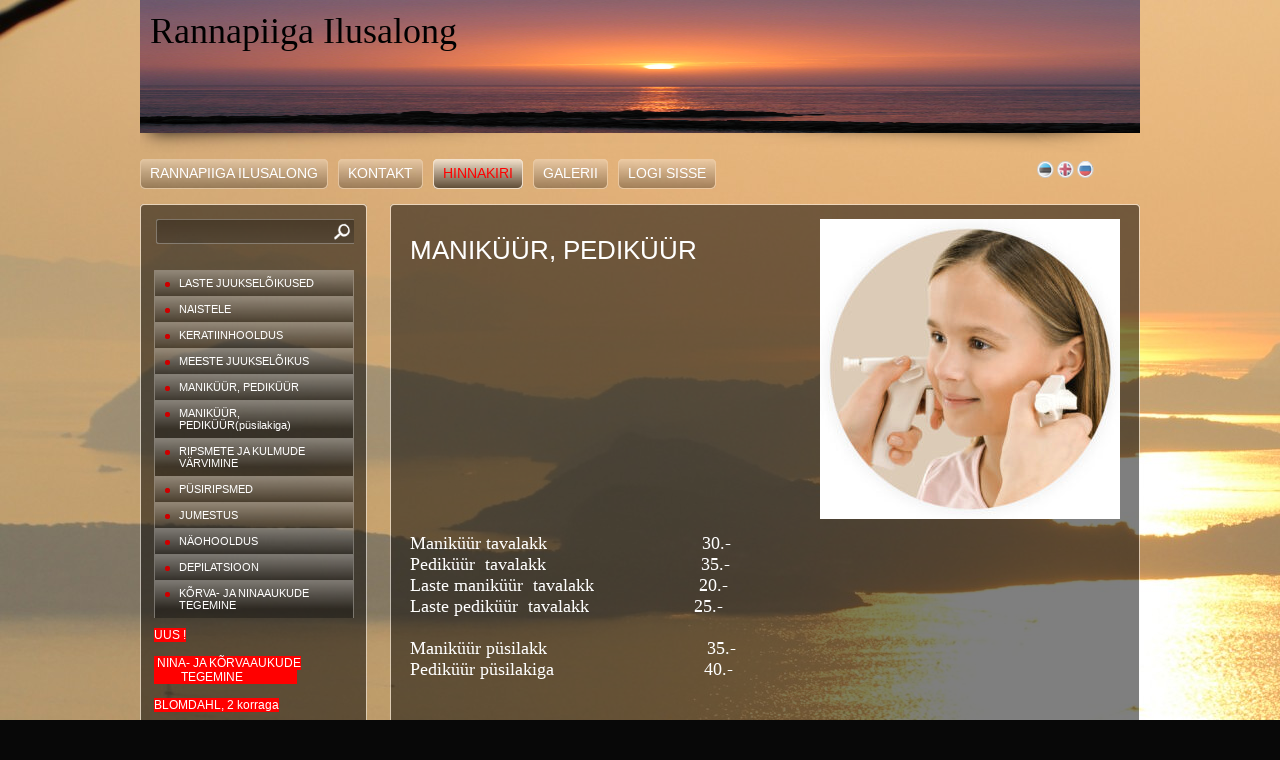

--- FILE ---
content_type: text/html; charset=UTF-8
request_url: http://www.rannapiiga.ee/MANIKUUR-PEDIKUUR
body_size: 4082
content:
<!DOCTYPE HTML PUBLIC "-//W3C//DTD HTML 4.01 Transitional//EN" "http://www.w3.org/TR/html4/loose.dtd">
<html>
<head>
<meta http-equiv="Content-Type" content="text/html; charset=utf-8" >
<!-- PAGE META INFO START-->
<title>MANIKÜÜR, PEDIKÜÜR | </title>
<!---->
<META NAME="author" CONTENT="www.elitec.ee">
<!---->
<META NAME="Publisher" CONTENT="rannapiiga.ee">
<!-- PAGE META INFO END-->
<style>
	@import url('http://www.rannapiiga.ee/templates/default/css/layout.css');
</style>
<link rel="author" href="http://www.elitec.ee" />
<link href="http://www.rannapiiga.ee/templates/free18b/css/calendar.css" rel="stylesheet" type="text/css" >
<link href="http://www.rannapiiga.ee/templates/free18b/css/main.css" rel="stylesheet" type="text/css" >
<link href="http://www.rannapiiga.ee/templates/free18b/css/menu.css" rel="stylesheet" type="text/css" >
<link href="http://www.rannapiiga.ee/templates/free18b/css/layout.css" rel="stylesheet" type="text/css" >


<meta property="og:type" content="website" />
<meta property="og:title" content="MANIKÜÜR, PEDIKÜÜR | ">
<meta property="og:url" content="http://www.rannapiiga.ee/MANIKUUR-PEDIKUUR"/>

<link rel="shortcut icon" href="http://www.rannapiiga.ee/upload/favicon/favicon.ico" >
<link href="http://www.rannapiiga.ee/templates/default/HelperComponents/lightwindow/css/lightwindow.css" rel="stylesheet" type="text/css">
<link href="http://www.rannapiiga.ee/includes/ThirdParty/lightbox/css/lightbox.css" rel="stylesheet" type="text/css">
<link href="http://www.rannapiiga.ee/templates/default/css/CKeditor_templates.css" rel="stylesheet" type="text/css">
<link href="http://www.rannapiiga.ee/templates/default/css/system_css.css" rel="stylesheet" type="text/css">
<script language="JavaScript" type="text/javascript" src="http://www.rannapiiga.ee/templates/default/js/system_js.js"></script>
<script language="JavaScript" type="text/javascript" src="http://www.rannapiiga.ee/includes/ThirdParty/scriptaculous/prototype.js"></script>
<script language="JavaScript" type="text/javascript" src="http://www.rannapiiga.ee/includes/ThirdParty/scriptaculous/scriptaculous.js"></script>
<script language="JavaScript" type="text/javascript" src="http://www.rannapiiga.ee/includes/ThirdParty/scriptaculous/corners.js"></script>
<script language="JavaScript" type="text/javascript" src="http://www.rannapiiga.ee/includes/ThirdParty/lightwindow/javascript/lightwindow.js"></script>
<script language="JavaScript" type="text/javascript" src="http://www.rannapiiga.ee/includes/ThirdParty/lightbox/lightbox.js"></script>

<script type="text/javascript">

function getHeightSaf()
{
	var scroll = document.body.scrollHeight;
	var offset = document.body.offsetHeight;
	//return "scroll="+scroll+"; offset="+offset;
	return scroll;
}
function getHeight()
{
	var scroll = document.documentElement.scrollHeight;
	var offset = document.documentElement.offsetHeight;
	//return "scroll="+scroll+"; offset="+offset;
	return scroll;
}
    setInterval(
		function ()
		{
			if(navigator.userAgent.indexOf("Safari") !== -1 )
			{
				//parent.postMessage(document.body.scrollHeight, "*");
				parent.postMessage(getHeightSaf(), "*");
			}else{
				//parent.postMessage(document.documentElement.scrollHeight, "*");
				parent.postMessage(getHeight(), "*");
			}
		}
		, 500);
</script><!-- BEGIN: Google Analytics code  -->
<script type="text/javascript">
	var _gaq = _gaq || [];
	  _gaq.push(['_setAccount', 'asdfasfa']);
	  _gaq.push(['_trackPageview']);

	  (function() {
	    var ga = document.createElement('script'); ga.type = 'text/javascript'; ga.async = true;
	    ga.src = ('https:' == document.location.protocol ? 'https://ssl' : 'http://www') + '.google-analytics.com/ga.js';
	    var s = document.getElementsByTagName('script')[0]; s.parentNode.insertBefore(ga, s);
	  })();
</script>
<!-- END: Google Analytics code -->
<script language="JavaScript" type="text/javascript" src="http://www.rannapiiga.ee/templates/free18b/js/Rippmenu.js"></script>
<script language="JavaScript" type="text/javascript">
var BullAdrMenuPluss = 'http://www.rannapiiga.ee//templates/free18b/img/bull.jpg';
var BullAdrMenuMiinus = 'http://www.rannapiiga.ee//templates/free18b/img/bull.jpg';
var BullAdrMenu = 'http://www.rannapiiga.ee//templates/free18b/img/bull.jpg';
</script>
<script language="JavaScript" type="text/javascript" src="http://www.rannapiiga.ee/templates/free18b/js/Menu.js"></script>

<!--<link href="css/layout.css" rel="stylesheet" type="text/css" />-->

</head>

<body>
<div id="bg-zone">
<div id="bg-zone-image">
<DIV style="position:relative; left:0px; top:0px;"><img alt="" src="/upload/editor/images/964.JPG" style="width: 1920px; height: 1280px;" /></DIV>
      </div>


<div id="container">
  <div id="header">
  	<div id="header_zone1"> <DIV style="position:relative; left:0px; top:0px;"><img alt="" height="133" src="/upload/editor/images/Tenerife_039%281%29.jpg" width="1029" /></DIV>
          </div>
    <div id="header_zone2"> <DIV style="position:relative; left:0px; top:0px;"><span style="font-family:comic sans ms,cursive;"><span style="color: rgb(0, 0, 0);"><span style="font-size: 36px;">Rannapiiga Ilusalong</span></span></span></DIV>
          </div>
  </div>
  <div id="topmenu">
         <link href="http://www.rannapiiga.ee/templates/free18b/css/top_simple_menu.css" rel="stylesheet" type="text/css">


<script type="text/javascript">
TopM_SysTopMenuTPL = {
changeMenuImageOnMouseOver_SysTopMenuTPL: function (id) {
    var el = document.getElementById('img_SysTopMenuTPL_'+id);
    if (el) {
        if (el.src.search('&active_image=true') < 0) {
            el.src = el.src + '&active_image=true';
        }    
    }    
},
changeMenuImageOnMouseOut_SysTopMenuTPL: function (id) {
    var el = document.getElementById('img_SysTopMenuTPL_'+id);
    var a = document.getElementById('a_SysTopMenuTPL_'+id);
    if (el) {
        if (a.className != 'active') {
            el.src = el.src.replace('&active_image=true','');
        }    
    }    
}
};
</script>


<!--<link rel="stylesheet" href="http://www.rannapiiga.ee/templates/free18b/responsive_nav/responsive-nav.css">
<link rel="stylesheet" href="http://www.rannapiiga.ee/templates/free18b/responsive_nav/styles.css">
<script src="http://www.rannapiiga.ee/templates/free18b/responsive_nav/responsive-nav.js"></script>-->

<div id="Navigation">
<nav class="nav-collapse">
<ul id="mainNav">
    <li class="first_topmenu ">
        <a href="http://www.rannapiiga.ee/"   
        onmouseover="javascript:TopM_SysTopMenuTPL.changeMenuImageOnMouseOver_SysTopMenuTPL(157);"
        onmouseout="javascript:TopM_SysTopMenuTPL.changeMenuImageOnMouseOut_SysTopMenuTPL(157);" id="a_SysTopMenuTPL_157">
    	<span>
                                                        Rannapiiga ilusalong
                        	</span>
    </a>
    </li>
    <li>
        <a href="http://www.rannapiiga.ee/Kontakt"   
        onmouseover="javascript:TopM_SysTopMenuTPL.changeMenuImageOnMouseOver_SysTopMenuTPL(207);"
        onmouseout="javascript:TopM_SysTopMenuTPL.changeMenuImageOnMouseOut_SysTopMenuTPL(207);" id="a_SysTopMenuTPL_207">
    	<span>
                                                        KONTAKT
                        	</span>
    </a>
    </li>
    <li>
        <a href="http://www.rannapiiga.ee/HINNAKIRJAD" class="active"  
        onmouseover="javascript:TopM_SysTopMenuTPL.changeMenuImageOnMouseOver_SysTopMenuTPL(225);"
        onmouseout="javascript:TopM_SysTopMenuTPL.changeMenuImageOnMouseOut_SysTopMenuTPL(225);" id="a_SysTopMenuTPL_225">
    	<span>
                                                        HINNAKIRI
                        	</span>
    </a>
    </li>
    <li>
        <a href="http://www.rannapiiga.ee/GALERII"   
        onmouseover="javascript:TopM_SysTopMenuTPL.changeMenuImageOnMouseOver_SysTopMenuTPL(236);"
        onmouseout="javascript:TopM_SysTopMenuTPL.changeMenuImageOnMouseOut_SysTopMenuTPL(236);" id="a_SysTopMenuTPL_236">
    	<span>
                                                        GALERII
                        	</span>
    </a>
    </li>
    <li class=" last_topmenu">
        <a href="http://www.rannapiiga.ee/login.php"   
        onmouseover="javascript:TopM_SysTopMenuTPL.changeMenuImageOnMouseOver_SysTopMenuTPL();"
        onmouseout="javascript:TopM_SysTopMenuTPL.changeMenuImageOnMouseOut_SysTopMenuTPL();" id="a_SysTopMenuTPL_">
    	<span>
                                                        Logi sisse
                        	</span>
    </a>
    </li>
</ul>
</nav>
</div>  
 
  <div id="langbar">                    	<a href="http://www.rannapiiga.ee/?keel=est"><img src="http://www.rannapiiga.ee/templates/default/img/lipud/est.png" alt="Eesti" border="0" title="Eesti" ></a> 
                                        	<a href="http://www.rannapiiga.ee/?keel=eng"><img src="http://www.rannapiiga.ee/templates/default/img/lipud/eng.png" alt="English" border="0" title="English" ></a> 
                                        	<a href="http://www.rannapiiga.ee/?keel=rus"><img src="http://www.rannapiiga.ee/templates/default/img/lipud/rus.png" alt="Русский" border="0" title="Русский" ></a> 
                    </div>
</div>
  
  <div id="main">
  <div id="content_left">
  <div id="content_left_top"></div>
  <div id="content_left_bot"></div>
  	<div id="content_left_in">      
    <form method="get" id="global_search_form" name="global_search_form"  enctype="application/x-www-form-urlencoded" action="http://www.rannapiiga.ee/otsing.php"> 
<table width="200" border="0" align="center" cellpadding="0" cellspacing="0">
          <tr>
            <td width="170" height="25" align="right" valign="top"><input name="s" id="s" type="text" value="" class="search" maxlength="20"></td>
            <td width="30" height="25" align="left" valign="top"><input type="image" name="otsi" id="otsi" src="http://www.rannapiiga.ee//templates/free18b/img/otsinupp.png"></td>
          </tr>
        </table>
</form>        

      <div style="padding-bottom:10px;"><DIV style="position:relative; left:0px; top:0px;"><br type="_moz" />
</DIV> </div>
      
       <div><link href="http://www.rannapiiga.ee/templates/free18b/css/3rdparty/dtree/dtree.css" rel="stylesheet" type="text/css">

<script type="text/javascript" src="http://www.rannapiiga.ee/includes/ThirdParty/dtree/dtree.js"></script>
<div class="dtree" align="left" id="tree_SysLeftMenuTPL_div">
</div>
<div align="left" style="display: none;" id ="tree_SysLeftMenuTPL_js_div">
<script type="text/javascript">
		tree_SysLeftMenuTPL = new dTree('tree_SysLeftMenuTPL','http://www.rannapiiga.ee/templates/free18b/img/3rdparty/dtree/','SysLeftMenuTPL');
		tree_SysLeftMenuTPL.add(0,-1,' ','','');
						tree_SysLeftMenuTPL.add(215,0,"LASTE JUUKSELÕIKUSED",'http://www.rannapiiga.ee/LASTE-JUUKSEKOIKUSED',"LASTE JUUKSELÕIKUSED",null,null,'text',null,null,false); //<!--false-->
								tree_SysLeftMenuTPL.add(216,0,"NAISTELE",'http://www.rannapiiga.ee/NAISTELE-JUUKSELOIKUSED',"NAISTELE",null,null,'text',null,null,false); //<!--false-->
								tree_SysLeftMenuTPL.add(218,216,"NAISTE JUUKSELÕIKUS",'http://www.rannapiiga.ee/NAISTE-JUUKSELOIKUS',"NAISTE JUUKSELÕIKUS",null,null,'text',null,null,false); //<!--false-->
								tree_SysLeftMenuTPL.add(219,216,"JUUKSEVÄRVIMINE",'http://www.rannapiiga.ee/JUUKSEVARVIMINE',"JUUKSEVÄRVIMINE",null,null,'text',null,null,false); //<!--false-->
								tree_SysLeftMenuTPL.add(220,216,"KEEMILINE- JA VOLÜÜMLOKK",'http://www.rannapiiga.ee/KEEMILINE-JA-VOLUUMLOKK',"KEEMILINE- JA VOLÜÜMLOKK",null,null,'text',null,null,false); //<!--false-->
								tree_SysLeftMenuTPL.add(223,216,"SOENGUD",'http://www.rannapiiga.ee/SOENGUD',"SOENGUD",null,null,'text',null,null,false); //<!--false-->
								tree_SysLeftMenuTPL.add(234,0,"KERATIINHOOLDUS",'http://www.rannapiiga.ee/KERATIINHOOLDUS',"KERATIINHOOLDUS",null,null,'text',null,null,false); //<!--false-->
								tree_SysLeftMenuTPL.add(217,0,"MEESTE JUUKSELÕIKUS",'http://www.rannapiiga.ee/MEESTE-JUUKSELOIKUS',"MEESTE JUUKSELÕIKUS",null,null,'text',null,null,false); //<!--false-->
								tree_SysLeftMenuTPL.add(224,0,"MANIKÜÜR, PEDIKÜÜR",'http://www.rannapiiga.ee/MANIKUUR-PEDIKUUR',"MANIKÜÜR, PEDIKÜÜR",null,null,'text',null,null,false); //<!--true-->
								tree_SysLeftMenuTPL.add(233,0,"MANIKÜÜR, PEDIKÜÜR(püsilakiga)",'http://www.rannapiiga.ee/GLAMLAC-MANIKUUR-PEDIKUUR',"MANIKÜÜR, PEDIKÜÜR(püsilakiga)",null,null,'text',null,null,false); //<!--false-->
								tree_SysLeftMenuTPL.add(226,0,"RIPSMETE JA KULMUDE VÄRVIMINE",'http://www.rannapiiga.ee/RIPSMETE-JA-KULMUDE-VARVIMINE',"RIPSMETE JA KULMUDE VÄRVIMINE",null,null,'text',null,null,false); //<!--false-->
								tree_SysLeftMenuTPL.add(227,0,"PÜSIRIPSMED",'http://www.rannapiiga.ee/PUSIRIPSMED',"PÜSIRIPSMED",null,null,'text',null,null,false); //<!--false-->
								tree_SysLeftMenuTPL.add(228,0,"JUMESTUS",'http://www.rannapiiga.ee/JUMESTUS',"JUMESTUS",null,null,'text',null,null,false); //<!--false-->
								tree_SysLeftMenuTPL.add(231,0,"NÄOHOOLDUS",'http://www.rannapiiga.ee/NAOHOOLDUS',"NÄOHOOLDUS",null,null,'text',null,null,false); //<!--false-->
								tree_SysLeftMenuTPL.add(232,0,"DEPILATSIOON",'http://www.rannapiiga.ee/DEPILATSIOON',"DEPILATSIOON",null,null,'text',null,null,false); //<!--false-->
								tree_SysLeftMenuTPL.add(240,0,"KÕRVA- JA NINAAUKUDE TEGEMINE",'http://www.rannapiiga.ee/KORVAAUGUD',"KÕRVA- JA NINAAUKUDE TEGEMINE",null,null,'text',null,null,false); //<!--false-->
						//document.write(tree_SysLeftMenuTPL);
		document.getElementById('tree_SysLeftMenuTPL_div').innerHTML = tree_SysLeftMenuTPL;
		var showAllNodes = '';
	</script>
</div></div>
       
          <div style="padding-bottom:10px; padding-top:10px;"><DIV style="position:relative; left:0px; top:0px;"><span style="background-color:#ff0000;">UUS !</span><br />
<br />
<div>
	<span style="background-color:#ff0000;">&nbsp;NINA- JA KÕRVAAUKUDE<br />
	&nbsp; &nbsp; &nbsp; &nbsp;&nbsp; TEGEMINE&nbsp;&nbsp;&nbsp;&nbsp;&nbsp;&nbsp;&nbsp;&nbsp;&nbsp;&nbsp;&nbsp;&nbsp;&nbsp;&nbsp;&nbsp;&nbsp;&nbsp;&nbsp;<br />
	<br />
	BLOMDAHL, 2 korraga</span></div>
<br type="_moz" />
</DIV> </div>
            
  <table width="150" border="0" align="center" cellpadding="0" cellspacing="5">
    <tr>
      <td align="center" valign="middle"><div align="center"></div></td>
    </tr>
     
  </table>
            <div style="padding-bottom:10px; padding-top:10px;"><DIV style="position:relative; left:0px; top:0px;"><div style="text-align: center;">
	<span style="font-size:16px;"><span style="color: rgb(255, 0, 0);">INFO JA BRONEERIMINE<br />
	<br />
	TEL:&nbsp;<span style="font-size:20px;"> 53 900 800</span></span></span></div>
</DIV> </div>
      
    
          <div style="padding-bottom:10px; padding-top:10px;"><DIV style="position:relative; left:0px; top:0px;"><br />
<br />
<br />
</DIV> </div>
            
          <div style="padding-bottom:10px; padding-top:10px;"><DIV style="position:relative; left:0px; top:0px;"><br />
<span style="color:#ff0000;"><span style="font-size:14px;"><span style="font-size:16px;">&nbsp;MEIE&nbsp; facebooki LEHT ON&nbsp;<br />
&nbsp;&nbsp;&nbsp;&nbsp;&nbsp;&nbsp;&nbsp;&nbsp;&nbsp;&nbsp;&nbsp;&nbsp;&nbsp;&nbsp;&nbsp;&nbsp;&nbsp;&nbsp; NIMEGA:<br />
<br />
&nbsp;&nbsp;&nbsp;&nbsp;&nbsp;&nbsp;&nbsp;&nbsp;&nbsp; Rannapiiga Ilusalong</span></span></span><br />
<br />
<br />
<br />
<br />
<br />
<br />
&nbsp;&nbsp;&nbsp;&nbsp;&nbsp;&nbsp;&nbsp;&nbsp;&nbsp;&nbsp;&nbsp;&nbsp;&nbsp;&nbsp;&nbsp; <span style="font-size:22px;">OOTAME<br />
&nbsp;&nbsp;&nbsp;&nbsp;&nbsp;&nbsp;&nbsp;&nbsp;&nbsp;&nbsp; SIND!</span><br />
<br />
<br />
<br />
</DIV> </div>
       
 <div class="AdBanner"></div>         	
        </div>
    </div>
    <div id="content">
    <div id="content_top"></div>
    <div id="content_bot"></div>
   	  <div id="content_in">
                <div> <DIV style="position:relative; left:0px; top:0px;"><img alt="" src="/upload/editor/images/korvaaugud.jpg" style="width: 300px; height: 300px; float: right;" /><br type="_moz" />
</DIV> </div>
                   <h1>MANIKÜÜR, PEDIKÜÜR</h1><script type="text/javascript" src="http://www.rannapiiga.ee/includes/ThirdParty/DHTMLTooltip/wz_tooltip.js"></script><style type="text/css">
.fb_iframe_widget iframe </style>
<table width="100%" border="0" cellspacing="0" cellpadding="0">
  <tr>
    <td>
<table width="100%" border="0" cellspacing="0" cellpadding="0">
  <tr>
    <td><br />
<span style="font-size:18px;"><span style="font-family: comic sans ms,cursive;">Maniküür tavalakk&nbsp;&nbsp;&nbsp;&nbsp;&nbsp;&nbsp;&nbsp;&nbsp;&nbsp;&nbsp;&nbsp;&nbsp;&nbsp;&nbsp;&nbsp;&nbsp;&nbsp;&nbsp;&nbsp;&nbsp;&nbsp;&nbsp;&nbsp;&nbsp;&nbsp;&nbsp;&nbsp;&nbsp; &nbsp; 30.-<br />
Pediküür&nbsp; tavalakk &nbsp;&nbsp;&nbsp;&nbsp;&nbsp;&nbsp;&nbsp;&nbsp;&nbsp;&nbsp;&nbsp;&nbsp;&nbsp;&nbsp;&nbsp;&nbsp;&nbsp;&nbsp;&nbsp;&nbsp;&nbsp;&nbsp;&nbsp;&nbsp;&nbsp;&nbsp;&nbsp;&nbsp;&nbsp; 35.-<br />
Laste maniküür&nbsp; tavalakk&nbsp;&nbsp;&nbsp;&nbsp;&nbsp;&nbsp;&nbsp;&nbsp;&nbsp;&nbsp;&nbsp;&nbsp;&nbsp;&nbsp;&nbsp;&nbsp;&nbsp;&nbsp;&nbsp;&nbsp; 20.-<br />
Laste pediküür&nbsp; tavalakk&nbsp;&nbsp;&nbsp;&nbsp;&nbsp;&nbsp;&nbsp;&nbsp;&nbsp;&nbsp;&nbsp;&nbsp;&nbsp;&nbsp;&nbsp;&nbsp;&nbsp;&nbsp;&nbsp;&nbsp; 25.-<br />
<br />
Maniküür püsilakk&nbsp;&nbsp;&nbsp;&nbsp;&nbsp;&nbsp;&nbsp;&nbsp;&nbsp;&nbsp;&nbsp;&nbsp;&nbsp;&nbsp;&nbsp;&nbsp;&nbsp;&nbsp;&nbsp;&nbsp;&nbsp;&nbsp;&nbsp;&nbsp;&nbsp;&nbsp;&nbsp;&nbsp;&nbsp;&nbsp;&nbsp; 35.-<br />
Pediküür püsilakiga &nbsp; &nbsp; &nbsp; &nbsp; &nbsp; &nbsp; &nbsp; &nbsp; &nbsp;&nbsp; &nbsp;&nbsp;&nbsp; &nbsp; &nbsp;&nbsp;&nbsp; 40.-<br />
<br />
<br />
Meeste pediküür&nbsp;&nbsp;&nbsp;&nbsp;&nbsp;&nbsp;&nbsp;&nbsp;&nbsp;&nbsp;&nbsp;&nbsp;&nbsp;&nbsp;&nbsp;&nbsp;&nbsp;&nbsp;&nbsp;&nbsp;&nbsp;&nbsp;&nbsp;&nbsp;&nbsp;&nbsp;&nbsp;&nbsp; &nbsp; &nbsp;&nbsp; 40.-<br />
<br />
<br />
<br />
<br />
<br />
<strong>&nbsp;&nbsp; </strong></span></span><br />
<br clear="all" />

</td>
  </tr>
</table></td>
  </tr>
</table>

<span class="sendtofriend"></span>     
      </div>

    </div>
  <div style="clear:both"></div>
  <div id="footer">
  

<div style="font-weight: normal; font-size: 10px; width: 800px; float:left">          <DIV style="position:relative; left:0px; top:0px;"></DIV>
          </div>
  <div style="text-align: right; width: 180px; float:left"><a href="https://navicup.com/audio-guide" title="self guided audio tour app"><img src="https://navicup.com/public/template/img/self-guided-audio-tour-app.png" alt="Self guided audio tour app image" /></a></div>
  
  </div>    
  </div>
         
</div>
<div class="AdBanner2"></div>
<div class="AdBanner3"></div>
 
</body>
</html>

--- FILE ---
content_type: text/css
request_url: http://www.rannapiiga.ee/templates/free18b/css/main.css
body_size: 514
content:
html{overflow-y:scroll;}
body{font-family:Arial, Helvetica, sans-serif;font-size:12px;font-weight:normal;}
div.notification{background:#FBFBFB;border:1px solid #E2E2E2;font-family:"Lucida Grande", Arial, Sans-Serif;font-size:11px;padding:7px 20px 7px 7px;text-align:justify;}
div.notification h3{float:left;font-size:12px;margin:0;padding:0;}
div.notification p{clear:both;margin-top:20px;margin-bottom:0px;}
input.blue_button{background:#199BDC;border:0;color:white;padding:3px 15px 3px 15px;}
input.red_button{background:#FA2B69;border:0;color:white;padding:3px 15px 3px 15px;}
TABLE.box{background-color:#999999;margin-bottom:7px;}
TR.box{background-color:#CCCCCC;}
TD.box{background-color:#CCCCCC;}
TD.box_head{background-color:#999999;}
TD.box_head_dark{background-color:#666666;}
#dropmenudiv{position:absolute;border:1px solid black;border-bottom-width:0;font:normal 12px Verdana;line-height:18px;z-index:100;}
#dropmenudiv a{width:100%;display:block;text-indent:3px;border-bottom:1px solid black;padding:1px 0;text-decoration:none;font-weight:bold;}
#dropmenudiv a:hover{background-color:yellow;}

--- FILE ---
content_type: text/css
request_url: http://www.rannapiiga.ee/templates/free18b/css/menu.css
body_size: 535
content:
#containerul, #containerul ul{text-align:left;margin:0;padding:0;}
#containerul li{margin:0 0 0 10px;padding:0;list-style-type:none;}
#containerul .symbols{float:left;width:12px;height:1em;background-position:0 50%;background-repeat:no-repeat;}
.horbar{color:black;background-color:#ffffff;border:0px;}
.horbaritem{float:left;white-space:nowrap;font-family:bitstream vera sans, luxi sans, verdana, geneva, arial, helvetica, sans-serif;font-size:13px;}
.horbaritem a{display:block;text-decoration:none;}
.horbaritem a:link{color:#000000;text-decoration:none;}
.horbaritem a:visited{color:#000000;text-decoration:none;}
.horbaritem a:hover{color:#000000;background-color:#ffffff;text-decoration:none;}
.horbaritem a:active{color:#ffffff;text-decoration:none;}
.verbar{color:black;background-color:#ffffff;border:0px;}
.submenu{position:absolute;left:0;top:0;visibility:hidden;}
.subframe{position:relative;display:block;background-color:#dcdad5;border:1px outset #cecac1;}
.item{text-align:left;white-space:nowrap;font-family:bitstream vera sans, luxi sans, verdana, geneva, arial, helvetica, sans-serif;font-size:13px;}
.item a{position:relative;display:block;text-decoration:none;}
.item a:link{color:#000000;text-decoration:none;}
.item a:visited{color:#000000;text-decoration:none;}
.item a:hover{color:#ffffff;background-color:#4b6983;text-decoration:none;}
.item a:active{color:#ff0000;text-decoration:none;}
.item .fwdarr{position:absolute;top:5px;right:7px;}
.separator{background-color:#ff0000;border-top:1px solid #9e9a91;border-bottom:1px solid #ffffff;margin:2px 0px 2px 1px;height:0;font-size:1px;line-height:0;}

--- FILE ---
content_type: text/css
request_url: http://www.rannapiiga.ee/templates/free18b/css/layout.css
body_size: 2044
content:
@charset "utf-8";html, body{height:100%;}
html, body {
	background-image:none !important;font-family:Arial, Helvetica, sans-serif;color:#FFF;font-size:12px;margin:0px;padding:0px;background-color:#080808;}
a{color:#C30}
a:hover{color:#C30;text-decoration:underline;}
#bg-zone{
	z-index:-999;
	height:100%;
	width:100%;
	text-align:center;
}
#bg-zone-image {
	left: 0px;
position: fixed;
_position: absolute;
_top:expression(document.documentElement.scrollTop+document.documentElement.clientHeight-this.clientHeight);
_right:expression(document.documentElement.scrollLeft+ document.documentElement.clientWidth - offsetWidth);
margin-right: auto;
margin-left: auto;
height: 100%;
width: 100%;
z-index: 0; /*for Chrome*/
top:0px;
}
#main-div{
	position: absolute;
	left: 0px;
	top: 0px;
	height: 100%;
	width: 100%;
	margin: 5px; /*for Chrome*/
	z-index: 8;	/*for Chrome*/

}
#container{
	height:auto;
	width:1000px;
	margin-right:auto;
	margin-left:auto;
	margin-top:0px;
	position:relative;
	text-align: left;
}
#header{
	width:1000px;
	position:relative;
	background-image:url(../img/header_bot_shadow.png);
	background-repeat:no-repeat;
	background-position:left bottom;
	padding-bottom:21px;
	overflow: hidden;
}
#topmenu{width:1000px;height:30px;margin-top:5px;margin-bottom:15px;}
#langbar{width:150px;height:30px;float:left;text-align:center;line-height:30px;overflow:hidden;}
#main{background-image:url(../img/content_bg.png);background-repeat:repeat-y;background-position:left top;position:relative;}
#footer{background-image:url(../img/header_bot_shadow.png);background-repeat:no-repeat;background-position:left top;width:980px;padding-right:10px;padding-left:10px;padding-top:21px;color:#FFF;font-size:10px;font-weight:bold;font-family:Verdana, Geneva, sans-serif;}
#main #content{height:auto;width:750px;margin-left:23px;float:left;margin-top:5px;font-size:12px;margin-bottom:20px;margin-right:0px;background-image:url(../img/content_middle.png);background-repeat:repeat-y;background-position:left top;position:relative;min-height:300px;}
#main #content_left{float:left;width:227px;margin-left:0px;margin-top:5px;margin-bottom:20px;position:relative;background-image:url(../img/left_side_middle.png);background-repeat:repeat-y;background-position:left top;min-height:300px;margin-right:0px;}
#content_left_top{background-image:url(../img/left_side_top.png);background-repeat:no-repeat;background-position:left top;height:5px;width:227px;top:-5px;left:0px;position:absolute;}
#content_left_bot{background-image:url(../img/left_side_bot.png);background-repeat:no-repeat;background-position:left top;height:5px;width:227px;position:absolute;left:0px;bottom:-5px;}
#content_top{background-image:url(../img/content_top.png);background-repeat:no-repeat;background-position:left top;height:5px;width:750px;top:-5px;left:0px;position:absolute;}
#content_bot{background-image:url(../img/content_bot.png);background-repeat:no-repeat;background-position:left top;height:5px;width:750px;position:absolute;left:0px;bottom:-5px;}
#content_in{
	width:710px;
	overflow:auto;
	margin-top:10px;
	margin-right:20px;
	margin-bottom:10px;
	margin-left:20px;
}
#content_left_in{height:auto;width:200px;margin-top:10px;margin-right:13px;margin-bottom:10px;margin-left:14px;overflow:hidden;}
#header_zone1{min-height:10px;width:1000px;overflow:hidden;}
#header_zone2{width:980px;position:absolute;left:10px;top:10px;}
.search{background-image:url(../img/search_input.png);background-repeat:no-repeat;background-position:right top;width:165px;font-family:Arial, Helvetica, sans-serif;font-size:12px;color:#FFF;padding-left:5px;background-color:transparent;border-top-style:none;border-right-style:none;border-bottom-style:none;border-left-style:none;height:25px;}
h1{font-family:Arial, Helvetica, sans-serif;font-size:26px;color:#FFF;display:block;font-weight:normal;line-height:34px;margin-top:0px;margin-right:0px;margin-bottom:15px;padding-top:0px;padding-right:0px;padding-bottom:0px;padding-left:0px;margin-left:0px;}
.sendtofriend{padding-top:10px;display:block;text-align:right;}
.menu_edit_img{background:url('../img/icons/edit.png') no-repeat;width:10px;height:12px;vertical-align:middle;}
body a img{border-top-style:none;border-right-style:none;border-bottom-style:none;border-left-style:none;}
#webmail_frame{background-color:#FFF;}
.newsbox{
	background-image:url(../img/left_side_middle.png);
	background-repeat:repeat-y;
	background-position:center center;
	border: 1px solid rgb(102,102,102);
	padding: 5px;
}

/*Join newsletter*/
#event_recipient_email_container {
	display: block;
	height: auto;
	width: auto;
	clear: both;
}
#event_recipient_email_title {
	display: block;
	margin-bottom: 7px;
	font-size: 14px;
	border-bottom-width: 1px;
	border-bottom-style: dashed;
	border-bottom-color: #CCC;
	padding-bottom: 5px;
	text-align: left;
	padding-left: 5px;
}
#event_recipient_name_text {
	margin-bottom: 10px;
	text-align: right;		
}
#event_recipient_name_text span {
	margin-right: 5px;
	white-space: nowrap;
}
#event_recipient_name {
	border: 1px solid #CCC;
	float: right;
	width: 127px;
}
#event_recipient_email_text {
	text-align: right;	
}
#event_recipient_email_text span {
	margin-right: 5px;
	white-space: nowrap;
}
#event_recipient_email {
	border: 1px solid #CCC;
	float: right;
	width: 127px;
}
#send-button {
	display: block;
	margin-top: 10px;
	text-align: right;
}
#send-button input {
}

/*mini shoppingCart*/
#miniCart_container {
	background-image:none !important;
	text-align: left;
	width: 200px;
	height: auto;
	min-height: 70px;
	/* Firefox v1.0+ */
	-moz-border-radius: 5%;
	/* Safari v3.0+ and by Chrome v0.2+ */
	-webkit-border-radius: 4%/5%;
	/* Firefox v4.0+ , Safari v5.0+ , Chrome v4.0+ , Opera v10.5+  and by IE v9.0+ */
	border-radius: 4%/5%;
	margin-bottom: 10px;
	margin-top: 5px;
	margin-right: auto;
	margin-left: auto;
	background-color: rgba(0,0,0,0.3);
	border: 1px solid rgb(51,51,51);
}
#miniCart_title {
	font-weight: bold;
	margin: 10px;
	display: block;
	line-height: 20px;
	border-bottom-width: 1px;
	border-bottom-style: solid;
	border-bottom-color: #DADADA;
}
#miniCart_items {
	float: left;
	margin-top: 0px;
	margin-right: 0px;
	margin-bottom: 10px;
	margin-left: 10px;
}
#miniCart_items span {
	color: #C00;
	padding-left: 2px;
}
#miniCart_total {
	float: left;
	margin-top: 0px;
	margin-right: 5px;
	margin-bottom: 10px;
	margin-left: 5px;
}
#miniCart_total span {
	color: #C00;
	padding-left: 2px;
	padding-right: 2px;	
}
/*Multilist view 2*/
.multi2-row {
	background-color: rgba(154,154,154,0.20);
	position: relative;
	-webkit-box-shadow: 1px 1px 3px #3C3C3C;
	box-shadow: 1px 1px 3px #3C3C3C;
	border: 1px solid #7E7E7E;
}
.multi2-eshop_image {

}
#multi2-item_title {
	margin-top:10px;
	font-size: 14px;
	line-height: normal;
	text-align: left;
	text-decoration: none;
}
#multi2-item_description {
}
#multi2-item_amount {
}
#multi2-item_price {
	position: absolute;
	right: -9px;
	top: 0px;
	border-top: thin solid #E6E5E5;
	border-bottom: thin solid #E6E5E5;
	border-left: thin solid #E6E5E5;
	padding: 10px;
	border-top-left-radius: 10px;
	border-bottom-left-radius: 10px;
	background-image: -webkit-linear-gradient(270deg,rgba(255,255,255,1.00) 0%,rgba(239,239,239,1.00) 82.38%);
	background-image: linear-gradient(180deg,rgba(255,255,255,1.00) 0%,rgba(239,239,239,1.00) 82.38%);
	color: #555555;
}
.AdBanner2 {
	position: fixed;
	bottom: 0;
	width: 100%;
	background-color: rgba(0,0,0,0.50);
	color: #CCCCCC;
}
.AdBanner2 a {
	color: rgba(255,255,255,1.00);
	text-shadow: 1px 1px 1px rgba(0,0,0,1.00);
}

--- FILE ---
content_type: text/css
request_url: http://www.rannapiiga.ee/templates/free18b/css/top_simple_menu.css
body_size: 536
content:
@CHARSET "UTF-8";.top_menu_link_img{vertical-align:middle;border:0px;}
#Navigation{color:#FFFFFF;height:30px;width:850px;font-family:Verdana, Arial, Helvetica, sans-serif;font-size:14px;padding:0px;float:left;margin:0px;}
#mainNav{margin:0px;padding:0px;list-style-image:none;list-style-type:none;}
#mainNav li{float:left;margin-top:0px;margin-right:10px;margin-bottom:0px;margin-left:0px;padding-top:0px;padding-right:0px;padding-bottom:0px;padding-left:0px;}
#mainNav li img{margin-top:0px;margin-right:0px;margin-bottom:0px;margin-left:0px;padding-top:6px;padding-right:0px;padding-bottom:0px;padding-left:0px;}
#mainNav li a{margin:0px;font-weight:normal;color:#FFFFFF;text-decoration:none;height:30px;width:auto;float:left;padding-top:0px;padding-right:10px;padding-bottom:0px;padding-left:0px;text-transform:uppercase;font-size:14px;background-attachment:scroll;background-image:url(../img/tabs.png);background-repeat:no-repeat;background-position:right -50px;line-height:28px;}
#mainNav li a span{display:block;padding-top:0px;padding-right:0px;padding-bottom:0px;padding-left:10px;height:30px;width:auto;float:left;cursor:pointer;cursor:hand;margin:0px;background:url(../img/tabs.png) no-repeat scroll 0px 0px;}
#mainNav li a:hover{text-decoration:none;color:#F00;background:url(../img/tabs.png) no-repeat scroll right -150px;}
#mainNav li a:hover span{text-decoration:none;color:#F00;background:url(../img/tabs.png) no-repeat scroll 0px -100px;}
#mainNav li a.active{color:#F00;background:url(../img/tabs.png) no-repeat scroll right -150px;}
#mainNav li a.active span{color:#F00;background:url(../img/tabs.png) no-repeat scroll 0px -100px;}
#mainNav li a.active:hover{color:#FFFFFF;text-decoration:none;cursor:pointer;cursor:hand;}
#mainNav li a.active:hover span{color:#FFFFFF;text-decoration:none;cursor:pointer;cursor:hand;}

--- FILE ---
content_type: text/css
request_url: http://www.rannapiiga.ee/templates/free18b/css/3rdparty/dtree/dtree.css
body_size: 704
content:
/*--------------------------------------------------|
| dTree 2.05 | www.destroydrop.com/javascript/tree/ |
|---------------------------------------------------|
| Copyright (c) 2002-2003 Geir Landrö               |
|--------------------------------------------------*/

img.node_edit{
	float:left;
	width:10px;
	height:17px;
	border:none;
	background-image: url('/templates/default/img/icons/edit.png');
	background-repeat: no-repeat;
	background-position: left 5px;
}
img.node_open{
/*	background:url('/templates/perearstid/img/3rdparty/dtree/img/folderopen.gif') no-repeat;
	width:12px;
	height:16px;*/
	display: none;	
}
img.node_closed{
/*	background:url('/templates/perearstid/img/3rdparty/dtree/img/folder.gif') no-repeat;
	width:12px;
	height:16px;*/
	display: none;
}
img.node_nochild{
/*	background:url('/templates/perearstid/img/3rdparty/dtree/img/page.gif') no-repeat;
	width:12px;
	height:16px;
	background-position:center;	*/
	display: none;
}
img.node_offset{
	display: none;
}

.dtree {
	width: 200px;
	font: 11px Verdana, Arial, Helvetica, sans-serif;
	text-decoration: none;
}

/*Level 1*/

.dtree div div div{
}
.dtree div div div a{
}
.dtree div div div a.node {
	display: block;
	padding-top: 7px;
	padding-bottom: 7px;
	padding-left: 25px;
	color: #FFF;
	text-decoration: none;
	background-image: url(../../../img/vmenu_level1.png);
	background-repeat: no-repeat;
}
.dtree div div div a.node:hover, .dtree div div div a.nodeSel:hover {
	font-size: 11px;
	display: block;
	color: #C30;
	text-decoration: none;
	padding-top: 7px;
	padding-bottom: 7px;
	padding-left: 25px;
}
.dtree div div div a.nodeSel {
	font-size: 11px;
	display: block;
	color: #F00;
	text-decoration: none;
	padding-top: 7px;
	padding-bottom: 7px;
	padding-left: 25px;
	background-image: url(../../../img/vmenu_level1.png);
	background-repeat: no-repeat;
}

/*Level 2*/
.dtree div div div div{
}
.dtree div div div div a{
}
.dtree div div div div a.node {
	display: block;
	padding-top: 7px;
	padding-bottom: 7px;
	padding-left: 35px;
	color: #FFF;
	text-decoration: none;
	background-image: url(../../../img/vmenu_level2.png);
	background-repeat: no-repeat;		
}
.dtree div div div div a.node:hover, .dtree div div div div a.nodeSel:hover {
	font-size: 11px;
	display: block;
	color: #C30;
	text-decoration: none;
	padding-top: 7px;
	padding-bottom: 7px;
	padding-left: 35px;
}
.dtree div div div div a.nodeSel {
	font-size: 11px;
	display: block;
	color: #F00;
	text-decoration: none;
	padding-top: 7px;
	padding-bottom: 7px;
	padding-left: 35px;
	background-image: url(../../../img/vmenu_level2.png);
	background-repeat: no-repeat;		
}

/*Level 3*/
.dtree div div div div div{
}
.dtree div div div div div a{
}
.dtree div div div div div a.node {
	display: block;
	padding-top: 7px;
	padding-bottom: 7px;
	padding-left: 45px;
	color: #FFF;
	text-decoration: none;
	background-image: url(../../../img/vmenu_level3.png);
	background-repeat: no-repeat;			
}
.dtree div div div div div a.node:hover, .dtree div div div div div a.nodeSel:hover {
	font-size: 11px;
	display: block;
	color: #C30;
	text-decoration: none;
	padding-top: 7px;
	padding-bottom: 7px;
	padding-left: 45px;
}
.dtree div div div div div a.nodeSel {
	font-size: 11px;
	display: block;
	color: #F00;
	text-decoration: none;
	padding-top: 7px;
	padding-bottom: 7px;
	padding-left: 45px;
	background-image: url(../../../img/vmenu_level3.png);
	background-repeat: no-repeat;		
}


.dtree img {
	border: 0px;
}

.dtree .clip {
	overflow: hidden;
}
